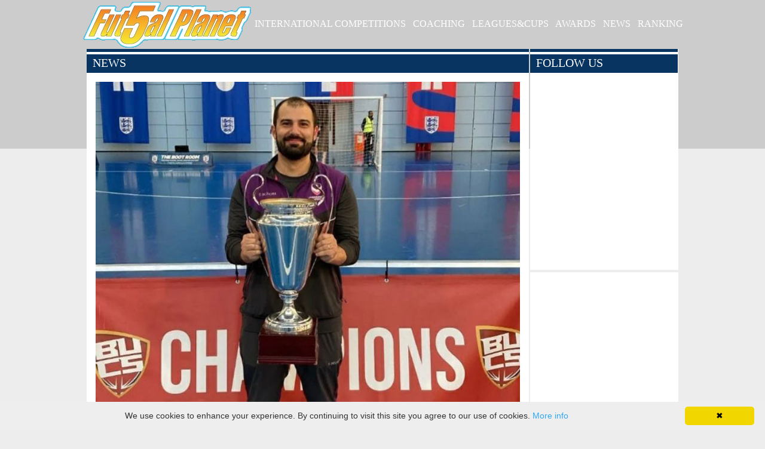

--- FILE ---
content_type: text/html; charset=utf-8
request_url: http://futsalplanet.com/news.aspx?id=819&pa=1
body_size: 24459
content:


<!DOCTYPE html PUBLIC "-//W3C//DTD XHTML 1.0 Transitional//EN" "http://www.w3.org/TR/xhtml1/DTD/xhtml1-transitional.dtd">



<html xmlns="http://www.w3.org/1999/xhtml">
<head><title>
	FutsalPlanet News
</title>
<link href="css/futsalSite.css" rel="stylesheet" type="text/css" /><link href="css/ranking.css" rel="stylesheet" type="text/css" />
    <script src="js/jquery-1.7.1.min.js" type="text/javascript"></script>
    <script src="js/futsal.js" type="text/javascript"></script>
    <script type="text/javascript" 
      id="cookieinfo" 
      src="//cookieinfoscript.com/js/cookieinfo.min.js"
      data-moreinfo="cookiespolicy.aspx"
      >

    </script>

    </head>
<body>
  <div id="fb-root"></div>

  <!-- Global site tag (gtag.js) - Google Analytics -->
  <script async src="https://www.googletagmanager.com/gtag/js?id=UA-21974639-1"></script>
  <script>
    window.dataLayer = window.dataLayer || [];
    function gtag() { dataLayer.push(arguments); }
    gtag('js', new Date());

    gtag('config', 'UA-21974639-1');
  </script>


  <script>
    (function (d, s, id) {
        var js, fjs = d.getElementsByTagName(s)[0];
        if (d.getElementById(id)) return;
        js = d.createElement(s); js.id = id;
        js.src = "//connect.facebook.net/it_IT/sdk.js#xfbml=1&version=v2.8";
        fjs.parentNode.insertBefore(js, fjs);
    }(document, 'script', 'facebook-jssdk'));

  </script>


  <form name="aspnetForm" method="post" action="./news.aspx?id=819&amp;pa=1" onkeypress="javascript:return WebForm_FireDefaultButton(event, 'ctl00_ContentPlaceHolder1_ctl13')" id="aspnetForm">
<div>
<input type="hidden" name="__EVENTTARGET" id="__EVENTTARGET" value="" />
<input type="hidden" name="__EVENTARGUMENT" id="__EVENTARGUMENT" value="" />
<input type="hidden" name="__VIEWSTATE" id="__VIEWSTATE" value="/wEPDwULLTEzMjcxNjU0NThkZLcyz7nAyWu1jfX+2K5OV7EJ54gh/Rwy7bqGXEqr9aLL" />
</div>

<script type="text/javascript">
//<![CDATA[
var theForm = document.forms['aspnetForm'];
if (!theForm) {
    theForm = document.aspnetForm;
}
function __doPostBack(eventTarget, eventArgument) {
    if (!theForm.onsubmit || (theForm.onsubmit() != false)) {
        theForm.__EVENTTARGET.value = eventTarget;
        theForm.__EVENTARGUMENT.value = eventArgument;
        theForm.submit();
    }
}
//]]>
</script>


<script src="/WebResource.axd?d=vojM67WMLQfqNZqLhS8hCvBg87659nC7wfBCF0fLPQOnZVwvAQ8FzAJH0Z2FuY_9jhJeyKKbIHni1RQligAf9Re_GwgbCcMAkxf4eHcxR0s1&amp;t=638563343773552689" type="text/javascript"></script>

<div>

	<input type="hidden" name="__VIEWSTATEGENERATOR" id="__VIEWSTATEGENERATOR" value="CA8C29DA" />
	<input type="hidden" name="__EVENTVALIDATION" id="__EVENTVALIDATION" value="/wEdAATZ9LhJPT+uOTKcS0dRyrszGgOkRs/x0nQgsaQ72sj7qlbIAW+6n0HZ9d/83Y2ZaYsgnPrTNqDHcDNKdLr+85XUcQN1CyWwBO3Sv01q/SzfDdo5j4pqYRoaCEA+D4/1ZlA=" />
</div>
    <div>
      <div id="divMaster" >
        <div id="divMenu" >
          <div id="divMenu1" >
            <a href="default.aspx"><img src="images/logofutsal.png" style="vertical-align: middle"/></a>
          </div>
          <div id="divMenu2" >
            <a href="championship.aspx" class="lnkOrange">INTERNATIONAL COMPETITIONS</a>&nbsp;&nbsp;
            <a href="http://www.coachingfutsal.com" class="lnkOrange" target="_blank">COACHING</a>&nbsp;&nbsp;
            <a href="competitions.aspx" class="lnkOrange">LEAGUES&CUPS</a>&nbsp;&nbsp;
            <a href="http://awards.futsalplanet.com/voting" class="lnkOrange" target="_blank">AWARDS</a>&nbsp;&nbsp;
            <a href="news.aspx" class="lnkOrange">NEWS</a>&nbsp;&nbsp;
            <a href="default.aspx" class="lnkOrange">RANKING</a>
          </div>
        </div>
        

  <div id="ctl00_ContentPlaceHolder1_pnlSxContent" class="divNewsSx">
	
  <div class="divTitoloBanda">
		<div class="titoloBianco">
			<span>NEWS</span>
		</div>
	</div><div id="ctl00_ContentPlaceHolder1_pnl5" class="divNewsNews">
		<img class="imgNews" src="images/gallery/news/819_news-almeidalebanon.jpg" style="border-width:0px;" /><div id="ctl00_ContentPlaceHolder1_pnlSocial" class="divSocial">
			<span class="lblSocialF1"><div class="fb-like" data-send="true" data-layout="button_count" data-width="250" data-show-faces="false" data-font="verdana"></div></span><span class="lblSocialT1"><a href="https://twitter.com/share" class="twitter-share-button" data-lang="it">Tweet</a></span>
		</div><span class="lblNewsData1">Lebanon - August 03, 2022 21:00</span><span class="lblNewsTitolo1">Lebanese National Team</span><span class="lblNewsTesto1">João Almeida, new head coach</span><span class="lblNewsTesto4">by <a href="mailto:luca.ranocchiari@futsalplanet.com"><font color=blue><b>Luca Ranocchiari - Futsalplanet.com editor</b></font></a><br/><br/><i>Cover photo courtesy: <b>Loughborough Futsal Club</b></i><br/><br/>A new challenge on the horizon, once again in Asia. After leading Bahrain for three years between 2014 and 2017 the portuguese coach <b>João Almeida</b> has been appointed on tuesday as new head coach of <b>Lebanon</b>. A great chance to shine, given the huge standard and potential of the game in the country.<br/><br/>The new project of <b>Lebanon FA</b> should see Almeida on the A team bench at least until the end of July 2024, two years of great expectations.<br/><br/>João Almeida reaches Beirut after five successful years at <b>Loughborough Futsal</b> and recently ended his England adventure leading the Loughborough University in the EUSA Futsal games in Lodz, Poland.<br/><br/>Time to work now: good luck!<br/><br/><div align="center">João Almeida, new head coach of Lebanon (Photo courtesy: Lebanese Football Association)<br><br><img style="width: 100%;" src="http://futsalplanet.com/images/gallery/news/819_news-almeidalebanon2.jpg" border="1" alt=""></div><br/><br/><div align="center">João Almeida, new head coach of Lebanon (Photo courtesy: Lebanese Football Association)<br><br><img style="width: 100%;" src="http://futsalplanet.com/images/gallery/news/819_news-almeidalebanon3.jpg" border="1" alt=""></div><br/><br/><div align="center">João Almeida, new head coach of Lebanon (Photo courtesy: Lebanese Football Association)<br><br><img style="width: 100%;" src="http://futsalplanet.com/images/gallery/news/819_news-almeidalebanon4.jpg" border="1" alt=""></div><br/><br/><div align="center">João Almeida, new head coach of Lebanon (Photo courtesy: Loughborough Futsal Club)<br><br><img style="width: 100%;" src="http://futsalplanet.com/images/gallery/news/819_news-almeidalebanon5.jpg" border="1" alt=""></div><br/></span>
	</div><div id="ctl00_ContentPlaceHolder1_pnl1" class="divNewsNews">
		<div id="ctl00_ContentPlaceHolder1_pnlInside" class="divNewsInside">
			<div class="divSepRiga" style="width:100%;">

			</div><span class="lblNewsTitolo2">Keyword</span><span class="lblNewsTesto2">Search in Title and Description</span><input name="ctl00$ContentPlaceHolder1$txtSearch" type="text" id="ctl00_ContentPlaceHolder1_txtSearch" class="txtNewsSearch" /><a id="ctl00_ContentPlaceHolder1_ctl13" class="lnkButton" href="javascript:__doPostBack(&#39;ctl00$ContentPlaceHolder1$ctl13&#39;,&#39;&#39;)">Search</a><a class="lnkButton" href="javascript:__doPostBack(&#39;ctl00$ContentPlaceHolder1$ctl14&#39;,&#39;&#39;)">Clear</a><span class="lblNewsTesto2">Pages : <a href="news.aspx?pa=1" class="lnkOrangeMini">1</a> <a href="news.aspx?pa=2" class="lnkBlueMini">2</a> <a href="news.aspx?pa=3" class="lnkBlueMini">3</a> <a href="news.aspx?pa=4" class="lnkBlueMini">4</a> <a href="news.aspx?pa=5" class="lnkBlueMini">5</a> <a href="news.aspx?pa=6" class="lnkBlueMini">6</a> <a href="news.aspx?pa=7" class="lnkBlueMini">7</a> <a href="news.aspx?pa=8" class="lnkBlueMini">8</a> <a href="news.aspx?pa=9" class="lnkBlueMini">9</a> <a href="news.aspx?pa=10" class="lnkBlueMini">10</a> <a href="news.aspx?pa=11" class="lnkBlueMini">11</a> <a href="news.aspx?pa=12" class="lnkBlueMini">12</a> <a href="news.aspx?pa=13" class="lnkBlueMini">13</a> <a href="news.aspx?pa=14" class="lnkBlueMini">14</a> <a href="news.aspx?pa=15" class="lnkBlueMini">15</a> <a href="news.aspx?pa=16" class="lnkBlueMini">16</a> <a href="news.aspx?pa=17" class="lnkBlueMini">17</a> <a href="news.aspx?pa=18" class="lnkBlueMini">18</a> <a href="news.aspx?pa=19" class="lnkBlueMini">19</a> <a href="news.aspx?pa=20" class="lnkBlueMini">20</a> <a href="news.aspx?pa=21" class="lnkBlueMini">21</a> <a href="news.aspx?pa=22" class="lnkBlueMini">22</a> <a href="news.aspx?pa=23" class="lnkBlueMini">23</a> <a href="news.aspx?pa=24" class="lnkBlueMini">24</a> <a href="news.aspx?pa=25" class="lnkBlueMini">25</a> <a href="news.aspx?pa=26" class="lnkBlueMini">26</a> <a href="news.aspx?pa=27" class="lnkBlueMini">27</a> <a href="news.aspx?pa=28" class="lnkBlueMini">28</a> <a href="news.aspx?pa=29" class="lnkBlueMini">29</a> <a href="news.aspx?pa=30" class="lnkBlueMini">30</a> <a href="news.aspx?pa=31" class="lnkBlueMini">31</a> <a href="news.aspx?pa=32" class="lnkBlueMini">32</a> <a href="news.aspx?pa=33" class="lnkBlueMini">33</a> <a href="news.aspx?pa=34" class="lnkBlueMini">34</a> <a href="news.aspx?pa=35" class="lnkBlueMini">35</a> <a href="news.aspx?pa=36" class="lnkBlueMini">36</a> <a href="news.aspx?pa=37" class="lnkBlueMini">37</a> <a href="news.aspx?pa=38" class="lnkBlueMini">38</a> <a href="news.aspx?pa=39" class="lnkBlueMini">39</a> <a href="news.aspx?pa=40" class="lnkBlueMini">40</a> <a href="news.aspx?pa=41" class="lnkBlueMini">41</a> <a href="news.aspx?pa=42" class="lnkBlueMini">42</a> <a href="news.aspx?pa=43" class="lnkBlueMini">43</a> <a href="news.aspx?pa=44" class="lnkBlueMini">44</a> <a href="news.aspx?pa=45" class="lnkBlueMini">45</a> <a href="news.aspx?pa=46" class="lnkBlueMini">46</a> <a href="news.aspx?pa=47" class="lnkBlueMini">47</a> <a href="news.aspx?pa=48" class="lnkBlueMini">48</a> <a href="news.aspx?pa=49" class="lnkBlueMini">49</a> <a href="news.aspx?pa=50" class="lnkBlueMini">50</a> <a href="news.aspx?pa=51" class="lnkBlueMini">51</a> <a href="news.aspx?pa=52" class="lnkBlueMini">52</a> <a href="news.aspx?pa=53" class="lnkBlueMini">53</a> <a href="news.aspx?pa=54" class="lnkBlueMini">54</a> <a href="news.aspx?pa=55" class="lnkBlueMini">55</a> <a href="news.aspx?pa=56" class="lnkBlueMini">56</a> <a href="news.aspx?pa=57" class="lnkBlueMini">57</a> <a href="news.aspx?pa=58" class="lnkBlueMini">58</a> <a href="news.aspx?pa=59" class="lnkBlueMini">59</a> <a href="news.aspx?pa=60" class="lnkBlueMini">60</a> <a href="news.aspx?pa=61" class="lnkBlueMini">61</a> <a href="news.aspx?pa=62" class="lnkBlueMini">62</a> <a href="news.aspx?pa=63" class="lnkBlueMini">63</a> <a href="news.aspx?pa=64" class="lnkBlueMini">64</a> <a href="news.aspx?pa=65" class="lnkBlueMini">65</a> <a href="news.aspx?pa=66" class="lnkBlueMini">66</a> <a href="news.aspx?pa=67" class="lnkBlueMini">67</a> <a href="news.aspx?pa=68" class="lnkBlueMini">68</a> <a href="news.aspx?pa=69" class="lnkBlueMini">69</a> <a href="news.aspx?pa=70" class="lnkBlueMini">70</a> <a href="news.aspx?pa=71" class="lnkBlueMini">71</a> <a href="news.aspx?pa=72" class="lnkBlueMini">72</a> <a href="news.aspx?pa=73" class="lnkBlueMini">73</a> <a href="news.aspx?pa=74" class="lnkBlueMini">74</a> <a href="news.aspx?pa=75" class="lnkBlueMini">75</a> <a href="news.aspx?pa=76" class="lnkBlueMini">76</a> <a href="news.aspx?pa=77" class="lnkBlueMini">77</a> <a href="news.aspx?pa=78" class="lnkBlueMini">78</a> <a href="news.aspx?pa=79" class="lnkBlueMini">79</a> <a href="news.aspx?pa=80" class="lnkBlueMini">80</a> <a href="news.aspx?pa=81" class="lnkBlueMini">81</a> <a href="news.aspx?pa=82" class="lnkBlueMini">82</a> <a href="news.aspx?pa=83" class="lnkBlueMini">83</a> <a href="news.aspx?pa=84" class="lnkBlueMini">84</a> <a href="news.aspx?pa=85" class="lnkBlueMini">85</a> <a href="news.aspx?pa=86" class="lnkBlueMini">86</a> <a href="news.aspx?pa=87" class="lnkBlueMini">87</a> <a href="news.aspx?pa=88" class="lnkBlueMini">88</a> <a href="news.aspx?pa=89" class="lnkBlueMini">89</a> <a href="news.aspx?pa=90" class="lnkBlueMini">90</a> <a href="news.aspx?pa=91" class="lnkBlueMini">91</a> <a href="news.aspx?pa=92" class="lnkBlueMini">92</a> <a href="news.aspx?pa=93" class="lnkBlueMini">93</a> <a href="news.aspx?pa=94" class="lnkBlueMini">94</a> <a href="news.aspx?pa=95" class="lnkBlueMini">95</a> <a href="news.aspx?pa=96" class="lnkBlueMini">96</a> <a href="news.aspx?pa=97" class="lnkBlueMini">97</a> <a href="news.aspx?pa=98" class="lnkBlueMini">98</a> <a href="news.aspx?pa=99" class="lnkBlueMini">99</a> </span><div class="divSepRiga" style="width:100%;">

			</div><div class="divNewsTipo1">
				<div class="divNewsImg1" style="background-image:url('images/gallery/news/1258_news-saffmfc2026.jpg');">

				</div><span class="lblNewsTesto3">International Competitions</span><span class="lblNewsTitolo3"><a href="news.aspx?id=1258&pa=1" class="lnkBlue">SAFF Men's Futsal Championships 2026</a></span><span class="lblNewsTesto3">January 13, 2026 10:00</span>
			</div><div class="divNewsTipo1">
				<div class="divNewsImg1" style="background-image:url('images/gallery/news/1259_news-saffwfc2026.jpg');">

				</div><span class="lblNewsTesto3">International Competitions</span><span class="lblNewsTitolo3"><a href="news.aspx?id=1259&pa=1" class="lnkBlue">SAFF Women's Futsal Championships 2026</a></span><span class="lblNewsTesto3">January 12, 2026 09:00</span>
			</div><div class="divNewsTipo1">
				<div class="divNewsImg1" style="background-image:url('images/gallery/news/1297_news-uefafuteuro2026logo.jpg');">

				</div><span class="lblNewsTesto3">International Competitions</span><span class="lblNewsTitolo3"><a href="news.aspx?id=1297&pa=1" class="lnkBlue">UEFA Futsal EURO - Latvia, Lithuania and Slovenia 2026</a></span><span class="lblNewsTesto3">January 11, 2026 21:00</span>
			</div><div class="divNewsTipo1">
				<div class="divNewsImg1" style="background-image:url('images/gallery/news/1300_news-afcfutsalcupindonesia26.jpg');">

				</div><span class="lblNewsTesto3">International Competitions</span><span class="lblNewsTitolo3"><a href="news.aspx?id=1300&pa=1" class="lnkBlue">AFC Futsal Asian Cup - Indonesia 2026</a></span><span class="lblNewsTesto3">January 08, 2026 22:00</span>
			</div><div class="divNewsTipo1">
				<div class="divNewsImg1" style="background-image:url('images/gallery/news/1298_news-copaamerica2026men.jpg');">

				</div><span class="lblNewsTesto3">International Competitions</span><span class="lblNewsTitolo3"><a href="news.aspx?id=1298&pa=1" class="lnkBlue">CONMEBOL Copa América Futsal 2026</a></span><span class="lblNewsTesto3">January 08, 2026 12:00</span>
			</div><div class="divNewsTipo1">
				<div class="divNewsImg1" style="background-image:url('images/gallery/news/1280_fw-jan-2026.jpeg');">

				</div><span class="lblNewsTesto3">International Competitions</span><span class="lblNewsTitolo3"><a href="news.aspx?id=1280&pa=1" class="lnkBlue">Futsal Week January Cup - Labin 2026</a></span><span class="lblNewsTesto3">December 19, 2025 14:52</span>
			</div><div class="divNewsTipo1">
				<div class="divNewsImg1" style="background-image:url('images/gallery/news/1310_news-faz-zambia26roster.jpg');">

				</div><span class="lblNewsTesto3">Zambia</span><span class="lblNewsTitolo3"><a href="news.aspx?id=1310&pa=1" class="lnkBlue">Zambian National Team ready for Qualifiers</a></span><span class="lblNewsTesto3">January 17, 2026 22:00</span>
			</div><div class="divNewsTipo1">
				<div class="divNewsImg1" style="background-image:url('images/gallery/news/1306_news-cacaubkazak26.jpg');">

				</div><span class="lblNewsTesto3">Kazakhstan</span><span class="lblNewsTitolo3"><a href="news.aspx?id=1306&pa=1" class="lnkBlue">Cacau, back "home"</a></span><span class="lblNewsTesto3">January 16, 2026 12:00</span>
			</div><div class="divNewsTipo1">
				<div class="divNewsImg1" style="background-image:url('images/gallery/news/1309_news-antunesnamibia26.jpg');">

				</div><span class="lblNewsTesto3">Namibia</span><span class="lblNewsTitolo3"><a href="news.aspx?id=1309&pa=1" class="lnkBlue">New head coach for Namibia</a></span><span class="lblNewsTesto3">January 15, 2026 12:00</span>
			</div><div class="divNewsTipo1">
				<div class="divNewsImg1" style="background-image:url('images/gallery/news/1308_news-japansuga2026.jpg');">

				</div><span class="lblNewsTesto3">Japan</span><span class="lblNewsTitolo3"><a href="news.aspx?id=1308&pa=1" class="lnkBlue">Japan women's national team</a></span><span class="lblNewsTesto3">January 14, 2026 12:00</span>
			</div><div class="divNewsTipo1">
				<div class="divNewsImg1" style="background-image:url('images/gallery/news/1301_news-fpaw2025gen.jpg');">

				</div><span class="lblNewsTesto3">International Competitions</span><span class="lblNewsTitolo3"><a href="news.aspx?id=1301&pa=1" class="lnkBlue">Jako Futsal Awards 2025 - 26th edition by Futsalplanet.com</a></span><span class="lblNewsTesto3">January 12, 2026 12:00</span>
			</div><div class="divNewsTipo1">
				<div class="divNewsImg1" style="background-image:url('images/gallery/news/1307_news-espvel2026roster.jpg');">

				</div><span class="lblNewsTesto3">Spain</span><span class="lblNewsTitolo3"><a href="news.aspx?id=1307&pa=1" class="lnkBlue">Spain looking for EURO 2026</a></span><span class="lblNewsTesto3">January 08, 2026 18:00</span>
			</div><div class="divSepRiga" style="width:100%;">

			</div><span class="lblNewsTesto2">Pages : <a href="news.aspx?pa=1" class="lnkOrangeMini">1</a> <a href="news.aspx?pa=2" class="lnkBlueMini">2</a> <a href="news.aspx?pa=3" class="lnkBlueMini">3</a> <a href="news.aspx?pa=4" class="lnkBlueMini">4</a> <a href="news.aspx?pa=5" class="lnkBlueMini">5</a> <a href="news.aspx?pa=6" class="lnkBlueMini">6</a> <a href="news.aspx?pa=7" class="lnkBlueMini">7</a> <a href="news.aspx?pa=8" class="lnkBlueMini">8</a> <a href="news.aspx?pa=9" class="lnkBlueMini">9</a> <a href="news.aspx?pa=10" class="lnkBlueMini">10</a> <a href="news.aspx?pa=11" class="lnkBlueMini">11</a> <a href="news.aspx?pa=12" class="lnkBlueMini">12</a> <a href="news.aspx?pa=13" class="lnkBlueMini">13</a> <a href="news.aspx?pa=14" class="lnkBlueMini">14</a> <a href="news.aspx?pa=15" class="lnkBlueMini">15</a> <a href="news.aspx?pa=16" class="lnkBlueMini">16</a> <a href="news.aspx?pa=17" class="lnkBlueMini">17</a> <a href="news.aspx?pa=18" class="lnkBlueMini">18</a> <a href="news.aspx?pa=19" class="lnkBlueMini">19</a> <a href="news.aspx?pa=20" class="lnkBlueMini">20</a> <a href="news.aspx?pa=21" class="lnkBlueMini">21</a> <a href="news.aspx?pa=22" class="lnkBlueMini">22</a> <a href="news.aspx?pa=23" class="lnkBlueMini">23</a> <a href="news.aspx?pa=24" class="lnkBlueMini">24</a> <a href="news.aspx?pa=25" class="lnkBlueMini">25</a> <a href="news.aspx?pa=26" class="lnkBlueMini">26</a> <a href="news.aspx?pa=27" class="lnkBlueMini">27</a> <a href="news.aspx?pa=28" class="lnkBlueMini">28</a> <a href="news.aspx?pa=29" class="lnkBlueMini">29</a> <a href="news.aspx?pa=30" class="lnkBlueMini">30</a> <a href="news.aspx?pa=31" class="lnkBlueMini">31</a> <a href="news.aspx?pa=32" class="lnkBlueMini">32</a> <a href="news.aspx?pa=33" class="lnkBlueMini">33</a> <a href="news.aspx?pa=34" class="lnkBlueMini">34</a> <a href="news.aspx?pa=35" class="lnkBlueMini">35</a> <a href="news.aspx?pa=36" class="lnkBlueMini">36</a> <a href="news.aspx?pa=37" class="lnkBlueMini">37</a> <a href="news.aspx?pa=38" class="lnkBlueMini">38</a> <a href="news.aspx?pa=39" class="lnkBlueMini">39</a> <a href="news.aspx?pa=40" class="lnkBlueMini">40</a> <a href="news.aspx?pa=41" class="lnkBlueMini">41</a> <a href="news.aspx?pa=42" class="lnkBlueMini">42</a> <a href="news.aspx?pa=43" class="lnkBlueMini">43</a> <a href="news.aspx?pa=44" class="lnkBlueMini">44</a> <a href="news.aspx?pa=45" class="lnkBlueMini">45</a> <a href="news.aspx?pa=46" class="lnkBlueMini">46</a> <a href="news.aspx?pa=47" class="lnkBlueMini">47</a> <a href="news.aspx?pa=48" class="lnkBlueMini">48</a> <a href="news.aspx?pa=49" class="lnkBlueMini">49</a> <a href="news.aspx?pa=50" class="lnkBlueMini">50</a> <a href="news.aspx?pa=51" class="lnkBlueMini">51</a> <a href="news.aspx?pa=52" class="lnkBlueMini">52</a> <a href="news.aspx?pa=53" class="lnkBlueMini">53</a> <a href="news.aspx?pa=54" class="lnkBlueMini">54</a> <a href="news.aspx?pa=55" class="lnkBlueMini">55</a> <a href="news.aspx?pa=56" class="lnkBlueMini">56</a> <a href="news.aspx?pa=57" class="lnkBlueMini">57</a> <a href="news.aspx?pa=58" class="lnkBlueMini">58</a> <a href="news.aspx?pa=59" class="lnkBlueMini">59</a> <a href="news.aspx?pa=60" class="lnkBlueMini">60</a> <a href="news.aspx?pa=61" class="lnkBlueMini">61</a> <a href="news.aspx?pa=62" class="lnkBlueMini">62</a> <a href="news.aspx?pa=63" class="lnkBlueMini">63</a> <a href="news.aspx?pa=64" class="lnkBlueMini">64</a> <a href="news.aspx?pa=65" class="lnkBlueMini">65</a> <a href="news.aspx?pa=66" class="lnkBlueMini">66</a> <a href="news.aspx?pa=67" class="lnkBlueMini">67</a> <a href="news.aspx?pa=68" class="lnkBlueMini">68</a> <a href="news.aspx?pa=69" class="lnkBlueMini">69</a> <a href="news.aspx?pa=70" class="lnkBlueMini">70</a> <a href="news.aspx?pa=71" class="lnkBlueMini">71</a> <a href="news.aspx?pa=72" class="lnkBlueMini">72</a> <a href="news.aspx?pa=73" class="lnkBlueMini">73</a> <a href="news.aspx?pa=74" class="lnkBlueMini">74</a> <a href="news.aspx?pa=75" class="lnkBlueMini">75</a> <a href="news.aspx?pa=76" class="lnkBlueMini">76</a> <a href="news.aspx?pa=77" class="lnkBlueMini">77</a> <a href="news.aspx?pa=78" class="lnkBlueMini">78</a> <a href="news.aspx?pa=79" class="lnkBlueMini">79</a> <a href="news.aspx?pa=80" class="lnkBlueMini">80</a> <a href="news.aspx?pa=81" class="lnkBlueMini">81</a> <a href="news.aspx?pa=82" class="lnkBlueMini">82</a> <a href="news.aspx?pa=83" class="lnkBlueMini">83</a> <a href="news.aspx?pa=84" class="lnkBlueMini">84</a> <a href="news.aspx?pa=85" class="lnkBlueMini">85</a> <a href="news.aspx?pa=86" class="lnkBlueMini">86</a> <a href="news.aspx?pa=87" class="lnkBlueMini">87</a> <a href="news.aspx?pa=88" class="lnkBlueMini">88</a> <a href="news.aspx?pa=89" class="lnkBlueMini">89</a> <a href="news.aspx?pa=90" class="lnkBlueMini">90</a> <a href="news.aspx?pa=91" class="lnkBlueMini">91</a> <a href="news.aspx?pa=92" class="lnkBlueMini">92</a> <a href="news.aspx?pa=93" class="lnkBlueMini">93</a> <a href="news.aspx?pa=94" class="lnkBlueMini">94</a> <a href="news.aspx?pa=95" class="lnkBlueMini">95</a> <a href="news.aspx?pa=96" class="lnkBlueMini">96</a> <a href="news.aspx?pa=97" class="lnkBlueMini">97</a> <a href="news.aspx?pa=98" class="lnkBlueMini">98</a> <a href="news.aspx?pa=99" class="lnkBlueMini">99</a> </span>
		</div>
	</div>
</div><div id="ctl00_ContentPlaceHolder1_pnlDxContent" class="divNewsDx">
	
  <div class="divNewsSocial">
		<div class="divTitoloBanda">
			<div class="titoloBianco">
				<span>FOLLOW US</span>
			</div>
		</div><div class="fb-page" data-href="https://www.facebook.com/pages/Futsalplanetcom/116093850292" data-height="330" data-tabs="timeline" data-small-header="false" data-adapt-container-width="true" data-hide-cover="false" data-show-facepile="true"><blockquote cite="https://www.facebook.com/pages/Futsalplanetcom/116093850292" class="fb-xfbml-parse-ignore"><a href="https://www.facebook.com/pages/Futsalplanetcom/116093850292">Facebook</a></blockquote></div>
	</div><div class="divNewsAdWords">
		<script async src="//pagead2.googlesyndication.com/pagead/js/adsbygoogle.js"></script>
<ins class="adsbygoogle"
     style="display:inline-block;width:90%;height:360px"
     data-ad-client="ca-pub-2382554796245729"
     data-ad-slot="2527676632"></ins>
<script>
(adsbygoogle = window.adsbygoogle || []).push({});
</script>

	</div>
</div>


      </div>
    </div>
    <div id="divFooter1" >
      <div id="divFooter2" >
        <div id="divFooterLeft" >
          FutsalPlanet© 2018/2024
        </div>
        <div id="divFooterRight" >
          <img alt="" src="images/busta.png" height="18px"  style="vertical-align: middle" />
          <a class="lnkBlue" href="mailto:info@futsalplanet.com">info@futsalplanet.com</a>
          <a class="lnkBlue" href="privacy.aspx">Privacy Policy</a>
        </div>
      </div>
    </div>
    
  </form>
</body>
</html>



--- FILE ---
content_type: text/html; charset=utf-8
request_url: https://www.google.com/recaptcha/api2/aframe
body_size: 268
content:
<!DOCTYPE HTML><html><head><meta http-equiv="content-type" content="text/html; charset=UTF-8"></head><body><script nonce="ZOUQW4jnrdPyAg0hlJNQyQ">/** Anti-fraud and anti-abuse applications only. See google.com/recaptcha */ try{var clients={'sodar':'https://pagead2.googlesyndication.com/pagead/sodar?'};window.addEventListener("message",function(a){try{if(a.source===window.parent){var b=JSON.parse(a.data);var c=clients[b['id']];if(c){var d=document.createElement('img');d.src=c+b['params']+'&rc='+(localStorage.getItem("rc::a")?sessionStorage.getItem("rc::b"):"");window.document.body.appendChild(d);sessionStorage.setItem("rc::e",parseInt(sessionStorage.getItem("rc::e")||0)+1);localStorage.setItem("rc::h",'1768753216716');}}}catch(b){}});window.parent.postMessage("_grecaptcha_ready", "*");}catch(b){}</script></body></html>

--- FILE ---
content_type: text/css
request_url: http://futsalplanet.com/css/ranking.css
body_size: 1430
content:
.table-ranking {
    border-collapse: collapse;
    margin: auto;
    font-size: 1rem;
    min-width: 400px;
    width: 80%;
}

.table-ranking thead tr {
    background-color: #ccc;
    color: #000;
    text-align: center;
    font-size: 1.3rem;
}

.table-ranking th,
.table-ranking td {
    padding: 12px 15px;
}

.table-ranking tbody tr {
    border-bottom: 1px solid #ccc;
    font-family: Arial, Helvetica, sans-serif;
}

.table-ranking tbody tr:nth-of-type(even) {
    background-color: #ededed;
}

.table-ranking tbody tr:last-of-type {
    border-bottom: 2px solid #ccc;
}

.cell-position {
    width:10%;
}

.cell-country {
    width: 75%;
    text-align: left;
}

.cell-points {
    width: 15%;
}

.ranking-links {
    display: flex;
    font-family: Arial, Helvetica, sans-serif;
    font-size: 1rem;
    width: 80%;
    margin-left: auto;
    margin-right: auto;
}

.ranking-links > * {
    flex: 1;
}

.ranking-list a, a:visited, a:hover, a:active {
    color: inherit;
}

.link-prev {
    text-align: left;
}

.link-next {
    text-align: right;
}

.title-bar h1 {
    font-size: 2rem;  
}

.title-bar h2 {
    font-family: Arial, Helvetica, sans-serif;
    font-size: 1.2rem;
}

.cell-flag img {
    height: 1.1em;
    border: 1px solid #ccc;
}

.no-wrap {
    white-space: nowrap;
}

.highlight {
    font-weight: bold;
}